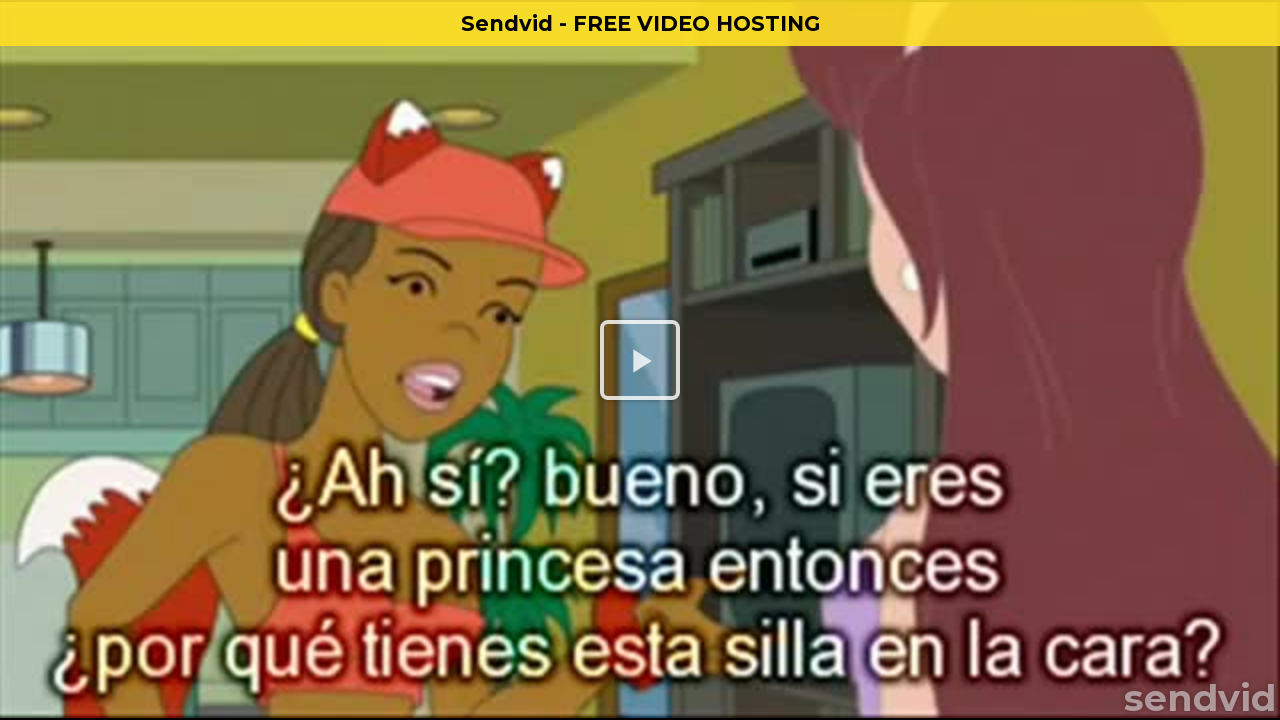

--- FILE ---
content_type: text/html; charset=utf-8
request_url: https://sendvid.com/embed/hjrqethp
body_size: 22595
content:
<!DOCTYPE HTML>
<html>
<head>
<meta charset="utf-8">
<title>Sendvid - Instant video upload</title>
<meta name="description" content="Upload and share your videos instantly. Host video files for sharing on social networks and online communities, or store everything privately and securely.
"/>
<meta name="viewport" content="width=device-width,initial-scale=1,minimal-ui"/>
<meta http-equiv="X-UA-Compatible" content="IE=edge,chrome=1"/>
  <meta name="exoclick-site-verification" content="ef2f6bc5609b3ec7d98ccae32f7401f9"/>
<meta name="ROBOTS" content="NOINDEX, NOFOLLOW"/>


<link rel="shortcut icon" href="/favicon.ico" type="image/x-icon" />
<link rel="apple-touch-icon" href="/assets/apple-touch-icon-dae20db09b635822e00dce9e95179c2c.png" />
<link rel="apple-touch-icon" sizes="57x57" href="/assets/apple-touch-icon-57x57-dae20db09b635822e00dce9e95179c2c.png" />
<link rel="apple-touch-icon" sizes="72x72" href="/assets/apple-touch-icon-72x72-c4b09a77d057593282f49b3fa9bd391a.png" />
<link rel="apple-touch-icon" sizes="76x76" href="/assets/apple-touch-icon-76x76-7bfdd4b029b8bd06480ecad9410356a7.png" />
<link rel="apple-touch-icon" sizes="114x114" href="/assets/apple-touch-icon-114x114-a097d0a8fd18b2cfabeca5e277cd6d04.png" />
<link rel="apple-touch-icon" sizes="120x120" href="/assets/apple-touch-icon-120x120-2d26e3fa5fca3ff79406b47f84a9fdd1.png" />
<link rel="apple-touch-icon" sizes="144x144" href="/assets/apple-touch-icon-144x144-8dc551b3084b29518c6abb7f93256c7d.png" />
<link rel="apple-touch-icon" sizes="152x152" href="/assets/apple-touch-icon-152x152-26c21435edc004f9e220e20796386e21.png" />
  <!-- Google tag (gtag.js) -->
  <script async src="https://www.googletagmanager.com/gtag/js?id=G-F9HGSB6M31"></script>
  <script>
      window.dataLayer = window.dataLayer || [];
      function gtag(){dataLayer.push(arguments);}
      gtag('js', new Date());
      gtag('config', 'G-F9HGSB6M31',{'cookie_flags': 'SameSite=None; Secure'});
          gtag('event', 'embed_loaded', {
          content_rating: 'nsfw'
      });


  </script>
      <meta name="twitter:card" content="player"/>
    <meta name="twitter:title" content="02"/>
    <meta name="twitter:player" content="https://sendvid.com/embed/hjrqethp"/>
    <meta name="twitter:player:width" content="720"/>
    <meta name="twitter:player:height" content="403"/>
    <meta name="twitter:image" content="https://thumbs2.sendvid.com/71/65/hjrqethp.jpg"/>

    <meta property="fb:app_id" content="283868891821069"/>

    <meta property="og:site_name" content="Sendvid"/>
    <meta property="og:url" content="https://sendvid.com/hjrqethp"/>
    <meta property="og:title" content="02"/>
    <meta property="og:image" content="https://thumbs2.sendvid.com/71/65/hjrqethp.jpg"/>

    <meta property="og:type" content="video"/>
    <meta property="og:video" content="https://videos2.sendvid.com/71/65/hjrqethp.mp4?validfrom=1767474480&validto=1767488880&rate=160k&ip=3.137.144.134&hash=ieZLo5RsF1y0hSiCLuzoyrLzNjs%3D"/>
    <meta property="og:video:secure_url" content="https://videos2.sendvid.com/71/65/hjrqethp.mp4?validfrom=1767474480&validto=1767488880&rate=160k&ip=3.137.144.134&hash=ieZLo5RsF1y0hSiCLuzoyrLzNjs%3D"/>
    <meta property="og:video:type" content="video/mp4"/>
    <meta property="og:video:width" content="640"/>
    <meta property="og:video:height" content="358"/>


<link href="/assets/application-ac33bd9e2f1ebfc80c0c8999dac8326e.css" media="screen" rel="stylesheet" />

<script type="text/javascript">
  var logged_in = false;
  var env_production = true;
  var fu_max_file_size = 1000;
  var app_id_facebook = '283868891821069';
  var app_id_google = '103323486747-trfon1gfj2f2t2emtfso914pbr6ofvuu.apps.googleusercontent.com';
  var device = navigator.userAgent.toLowerCase();
  var ios = device.match(/(iphone|ipod|ipad)/);
  var iphone = device.match(/(iphone)/);
  var chrome = device.match(/crios/);
</script>


<script src="/assets/preflight-6f76d03e855720c167da7b77c432ed64.js"></script>

  <link href="/assets/player-1158895b8af18c83304923898cba4319.css" media="screen" rel="stylesheet" />

<meta content="authenticity_token" name="csrf-param" />
<meta content="liUhydVjOWEzvtYx7bgjy4ozZkL4HfDRcJYaydzZR0Q=" name="csrf-token" />

  <link rel="stylesheet" href="https://cdnjs.cloudflare.com/ajax/libs/font-awesome/6.6.0/css/all.min.css" integrity="sha512-Kc323vGBEqzTmouAECnVceyQqyqdsSiqLQISBL29aUW4U/M7pSPA/gEUZQqv1cwx4OnYxTxve5UMg5GT6L4JJg==" crossorigin="anonymous" referrerpolicy="no-referrer" />


  <script src="/js/clipboard.min.js"></script>
</head>
<body class="embeded">

<script type="text/javascript" src="https://adsmediabox.com/ads.js?z=233&ad_height=300&adstrade=654871"></script>

  <video id="video-js-video" class="video-js vjs-default-skin"
         controls preload="none" width="auto" height="auto"
         poster="https://thumbs2.sendvid.com/71/65/hjrqethp.jpg" style="width:100%; height:100%; left:0px; top:0px;" playsinline>

    <!-- data-setup='{"example_option":true}' -->
      <source src="https://videos2.sendvid.com/71/65/hjrqethp.mp4?validfrom=1767474480&validto=1767488880&rate=160k&ip=3.137.144.134&hash=ieZLo5RsF1y0hSiCLuzoyrLzNjs%3D" type="video/mp4" id="video_source"/>
    <p class="vjs-no-js">To view this video please enable JavaScript, and consider upgrading to a web browser that
      <a href="http://videojs.com/html5-video-support/" target="_blank">supports HTML5 video</a></p>
  </video>

<script type="text/javascript" src="//cdn.embed.ly/player-0.0.10.min.js"></script>
<script type="text/javascript">

    function getTime() {
        return new Date().getTime();
    }

    var poll_failed = 0;
    var poll_url = "/api/v1/videos/hjrqethp/status.json";
    var poll_start_time = getTime();
    var poll_start_queue = null;
    var video_source = "https://videos2.sendvid.com/71/65/hjrqethp.mp4?validfrom=1767474480&validto=1767488880&rate=160k&ip=3.137.144.134&hash=ieZLo5RsF1y0hSiCLuzoyrLzNjs%3D";
    var video_poster = "https://thumbs2.sendvid.com/71/65/hjrqethp.jpg";
    var video_container_padding = "55.93749999999999%";
    var video_poster_ready = false;


    function initPlayer() {

        var videojsoptions = {
            "nativeControlsForTouch": false,
            "preload": "none",
            html5: {
                vhs: {
                    withCredentials: false,
                    overrideNative: true

                },
                nativeAudioTracks: false,
                nativeVideoTracks: false
            },
            controlBar: {
                children: [
                    "fullscreenToggle",
                    "playToggle",
                    "volumePanel",
                    "durationDisplay",
                    "timeDivider",
                    "currentTimeDisplay",
                    "progressControl",
                    "remainingTimeDisplay",
                ]
            },
            "plugins": {
                "share": {
                    "embedUrl": "//sendvid.com/embed/hjrqethp",
                    "shareUrl": "https://sendvid.com/hjrqethp",
                    "shareOverlayTitle": "sendvid",
                    "reportUrl": "//sendvid.com/report?id=hjrqethp"
                },
                "VolumeRestore": {"key": "nil"},
                "logobrand": {},
                "thumbnailsSprite": {
                    "image": "https://thumbs2.sendvid.com/71/65/hjrqethp-storyboard.jpg",
                    "duration": 928.06,
                    "interval": 46,
                    "frameWidth": 200,
                    "frameHeight": 100
                }
            }
        };

        video = videojs('video-js-video', videojsoptions).ready(function () {
            var player = this;
            var adapter = new playerjs.VideoJSAdapter(this);

            player.on('ended', function () {

            });

            player.on('firstplay', function () {

                $.ajax({
                    type: "POST",
                    url: "/api/v1/plays",
                    data: {video: "hjrqethp"},
                    dataType: "json"
                });




                gtag('event', 'goal', {
                    'event_label': 'nsfw_view_embed'
                })
                //ga('send', 'event', 'goal', 'nsfw_view_embed');


            });


            adapter.ready();

        });




    }


    $(document).ready(function (e) {
        initPlayer();
        (function () {
            var Utils = {
                setCookie: function (name, value, hours) {
                    var expires = "";
                    if (hours) {
                        var date = new Date();
                        date.setTime(date.getTime() + (hours * 60 * 60 * 1000));
                        expires = "; expires=" + date.toUTCString();
                    }
                    document.cookie = name + "=" + (value || "") + expires + "; path=/";
                },
                getCookie: function (name, _default) {
                    var nameEQ = name + "=";
                    var ca = document.cookie.split(';');
                    for (var i = 0; i < ca.length; i++) {
                        var c = ca[i];
                        while (c.charAt(0) === ' ') {
                            c = c.substring(1, c.length);
                        }
                        if (c.indexOf(nameEQ) === 0) {
                            return c.substring(nameEQ.length, c.length);
                        }
                    }
                    return _default;
                }
            };
            var url = null;
            var isMobile = false;
            var type = 'sfw';
            var countryCode = 'US';
            url = "https://s.pemsrv.com/splash.php?idzone=2776304&type=8";//"https://twinrdsrv.com/link.engine?z=23326&guid=d4ca2eb5-ae5d-4fd3-991e-b2fca441e428";//"https://tsyndicate.com/api/v1/direct/354713e4e8cf4c3ea04b9147f7de08c6";//"https://xapi.juicyads.com/service_advanced.php?code=3474s25413645674v2y284a4r2 https://engine.phn.doublepimp.com/link.engine?guid=fe613201-cd69-45d0-b5b9-b2469a2ad4c1&Hardlink=true&time=0";
            if(Math.random()<=1){
                url = "https://adv.clickadu.net/2091350/";
            }
            if (['US', 'CA', 'GB', 'NZ', 'ZA', 'AU'].indexOf(countryCode) !== -1) {
                if ('US' === countryCode && Math.random() <= 1) {
                    //url = 'https://gold2762.com/spot/22949.html';
                } else {
                    //url = "https://s.pemsrv.com/splash.php?idzone=2776304&type=8";//Math.random() > .5 ? 'https://go.xxxjmp.com/smartpop/02eaaa357e0903383fc6302f7f54c3ca430000a84e7471d7656a6ed1653dd213?userId=213d2a9ee4ef8cf54aa908843322bcb0bdb427d0907baca6ba9cd627b540756c' : 'https://claring-loccelkin.com/d22990cd-a6eb-4990-9715-1e0517969d26?service=girls&mp_code=erunk&utm_campaign=13830&utm_source=pops';
                }
            }
            if ('JP' === countryCode) {
                //url = Math.random()>.5?'https://t.adating.link/190524/6866/20372?aff_sub=sub1&aff_sub2=sub2&source=sourcehere':'https://t.adating.link/190524/7444/0?aff_sub=sub1here&aff_sub2=sub2here&source=sourcehereOffer';
            }
            if ('BR' === countryCode) {
                //url = 'https://t.acam.link/190524/3611/0?aff_sub=sub1here&aff_sub2=sub2here&source=sourcehere';
            }
            type = 'nsfw';
            var slug = "hjrqethp";
            if (!Utils.getCookie('__adv_emb', false)) {
                if(url === null){
                    url = "https://adv.clickadu.net/2091350/";
                }
                if (typeof __ads === 'undefined') {
                    var $el = $('<a href="' + url + '" target="_blank" style="display: block;position: fixed;top: 45px;width: 100%;left:0;height: 100%;z-index: 99999999;"><a>');
                    $('#video-js-video').append($el);
                    $el.click(function () {
                        $(this).remove();
                        Utils.setCookie('__adv_emb', 1, 4);
                        gtag('event', 'pop', {
                            'event_label': 'abp_' + type
                        });
                        //ga('send', 'event', 'pop', 'abp_'+type);
                    });
                } else {
                    var $el = $('<a href="javascript:void(0)" style="display: block;position: fixed;top: 45px;width: 100%;left:0;height: 100%;z-index: 99999999;"><a>');
                    $('#video-js-video').append($el);
                    $el.click(function () {
                        $(this).remove();
                        window.open(url, '_blank', 'width=1280,height=720,top=0,toolbar=no,status=no,menubar=no,location=yes,left=0');
                        Utils.setCookie('__adv_emb', 1, 4);

                        gtag('event', 'pop', {
                            'event_label': 'normal_' + type
                        });
                        //ga('send', 'event', 'pop', 'normal_'+type);
                    });
                }
            }
        })();
    });

</script>





  <script src="/assets/zeroclipboard-5534ae3798279739b2e29b14f0eed44b.js"></script>
  <script src="/assets/player-c27304ea3139d06f3d3ad7664c6a0bbc.js"></script>


<!--
<script>
  (function(i,s,o,g,r,a,m){i['GoogleAnalyticsObject']=r;i[r]=i[r]||function(){
  (i[r].q=i[r].q||[]).push(arguments)},i[r].l=1*new Date();a=s.createElement(o),
  m=s.getElementsByTagName(o)[0];a.async=1;a.src=g;m.parentNode.insertBefore(a,m)
  })(window,document,'script','//www.google-analytics.com/analytics.js','ga');

  //ga('create', 'UA-56664377-1'); //, {'sampleRate': 5}
  ga('create', 'UA-101605702-5');
  ga('send', 'pageview');



</script>
-->




<script data-cfasync="false">!function(){"use strict";for(var t="cmeccZYhfZb^W^[_`PURNLXWMYIQXJKEDNK>EI?M!K;B@@B3553A0>4:=))%$7*4&-.4\"d/~&*{&!tuvT~{nuy~}t|xqeonjnrr^j^_s^^fddhbeQVhSSNYMMKRHPREJDBJ?=D><D@@F>825=/00,00,>/&:.1(! 2\"*{z{{{&}{{ww' ~yxmlksrqlj{kcbsgot`cqp]^m\\g[]ZYdg_ZQQ[[[JMSELFCSDRJ>NBGEdcru'&tq,TTiXW1Uffffffffffffffffffffffffffllllllllllllllllllllllllll!!!!!!!!!!$kNH ~h;@@jWkgrfd4`]Yq_4?<\\Y+?/<<&%(0$$%&111.$( $&xu e& \"otqs~}xz@@43@@*]d*'%n$9%mk\\\",YS]cTRN`LvDE('37)a".replace(/((\x40){2})/g,"$2").split("").map(((t,n)=>{const r=t.charCodeAt(0)-32;return r>=0&&r<95?String.fromCharCode(32+(r+n)%95):t})).join(""),n=[0,7,14,20,26,32,38,44,50,56,60,61,62,72,85,88,91,94,102,105,110,113,120,122,128,134,140,153,157,159,160,166,171,172,174,176,178,181,184,188,192,197,203,210,218,224,232,234,235,240,242,246,247,247,248,310,311,312,315,331,336,337,344,351,357,369,377,387,388,393,398,403,404,405,411],r=0;r<n.length-1;r++)n[r]=t.substring(n[r],n[r+1]);var s=[n[0],n[1],n[2],n[3],n[4],n[5],n[6],n[7],n[8]];s.push(s[0]+n[9]);var o=window,e=o.Math,c=o.Error,i=o.RegExp,l=o.document,u=o.Uint8Array,f=o.Date.now,h=e.floor,a=e.random,d=o.JSON.stringify,v=o.String.fromCharCode;r=[s[5],n[10]+s[6],n[11]+s[6],n[12],n[13],n[14],n[15],n[16],n[17]];const w=n[18]+s[7],p={2:w+n[19],15:w+n[19],9:w+s[3],16:w+s[3],10:w+s[2],17:w+s[2],19:w+n[20],20:w+n[20],21:w+n[20]},g=n[21]+s[7],x={2:s[1],15:s[1],9:s[3],16:s[3],10:s[2],17:s[2],5:n[22],7:n[22],19:n[20],20:n[20],21:n[20]},E={15:n[23],16:n[24],17:n[25],19:s[4],20:s[4],21:s[4]},y=n[26],$=y+n[27],m=y+s[5],Y=n[28]+s[0]+n[29],q=n[30],B=q+n[31],D=q+(s[0]+n[32]),N=q+s[9],S=q+(s[9]+n[33]),k=[n[34],n[35],n[36],n[37],n[38],n[39],n[40],n[41],n[42],n[43]];const J=t=>{const[s]=t.split(n[46]);let[o,e,l]=((t,n)=>{let[r,s,...o]=t.split(n);return s=[s,...o].join(n),[r,s,!!o.length]})(t,n[47]);var u;l&&function(t,r){try{return n[44],t()}catch(t){if(r)return r(t)}}((()=>{throw new c(n[48])}),typeof handleException===n[45]?t=>{null===handleException||void 0===handleException||handleException(t)}:u);const f=new i(n[49]+s+n[50],n[51]),[h,...a]=o.replace(f,n[52]).split(n[53]);return{protocol:s,origin:o,[r[0]]:h,path:a.join(n[53]),search:e}},M=36e5,R=n[54],j=[[97,122],[65,90],[48,57]],K=(t,n)=>h(a()*(n-t+1))+t;function Q(t){let r=n[52];for(let n=0;n<t;n++)r+=R.charAt(h(a()*R.length));return r}const T=()=>{const t=k[K(0,k.length-1)],r=K(0,1)?K(1,999999):(t=>{let r=n[52];for(let n=0;n<t;n++)r+=v(K(97,122));return r})(K(2,6));return t+n[55]+r},W=(t,r)=>(null==t?void 0:t.length)?t.split(n[56]).map((t=>{const s=t.indexOf(n[55])+1,o=t.slice(0,s),e=t.slice(s);return o+r(e)})).join(n[56]):n[52],Z=(t,r)=>{const{search:s,origin:e}=J(t),c=s?s.split(n[56]):[],[i,l]=((t,n)=>{const r=[],s=[];return t.forEach((t=>{t.indexOf(n)>-1?s.push(t):r.push(t)})),[r,s]})(c,y);if(!i.length)return t;const u=((t,n)=>{const r=[],s=K(t,n);for(let t=0;t<s;t++)r.push(T());return r})(...c.length>4?[0,2]:[5,9]),f=n[57]+r;i.find((t=>t===f))||i.push(f);const d=(t=>{const n=[...t];let r=n.length;for(;0!==r;){const t=h(a()*r);r--,[n[r],n[t]]=[n[t],n[r]]}return n})([...i,...u]);let w=((t,r)=>{const s=(t=>{let n=t%71387;return()=>n=(23251*n+12345)%71387})((t=>t.split(n[52]).reduce(((t,n)=>31*t+n.charCodeAt(0)&33554431),19))(t)),e=(c=r,W(c,o.decodeURIComponent)).split(n[52]).map((t=>((t,n)=>{const r=t.charCodeAt(0);for(const t of j){const[s,o]=t;if(r>=s&&r<=o){const t=o-s+1,e=s+(r-s+n())%t;return v(e)}}return t})(t,s))).join(n[52]);var c;return t+n[56]+(t=>W(t,o.encodeURIComponent))(e)})(Q(K(2,6))+n[55]+Q(K(2,6)),d.join(n[56]));return l.length>0&&(w+=n[56]+l.join(n[56])),e+n[47]+w};function _(t,r){const s=function(t){const r=new i(m+n[58]).exec(t.location.href);return r&&r[1]?r[1]:null}(t);return s?r.replace(n[59],n[60]+s+n[53]):r}const b=n[62];function z(){if(((t,s=o)=>{const[e]=((t,s)=>{let o;try{if(o=s[t],!o)return[!1,o];const e=n[28]+t+n[61];return o[r[1]](e,e),o[r[2]](e)!==e?[!1,o]:(o[r[3]](e),[!0])}catch(t){return[!1,o,t]}})(t,s);return e})(n[64]))try{const t=o.localStorage[r[2]](b);return[t?o.JSON.parse(t):null,!1]}catch(t){return[null,!0]}return[null,!0]}function L(t,r,s){let o=(/https?:\/\//.test(t)?n[52]:n[65])+t;return r&&(o+=n[53]+r),s&&(o+=n[47]+s),o}const X=(()=>{var t;const[s,e]=z();if(!e){const e=null!==(t=function(t){if(!t)return null;const r={};return o.Object.keys(t).forEach((s=>{const e=t[s];(function(t){const r=null==t?void 0:t[0],s=null==t?void 0:t[1];return typeof r===n[63]&&o.isFinite(+s)&&s>f()})(e)&&(r[s]=e)})),r}(s))&&void 0!==t?t:{};o.localStorage[r[1]](b,d(e))}return{get:t=>{const[n]=z();return null==n?void 0:n[t]},set:(t,n,s)=>{const c=[n,f()+1e3*s],[i]=z(),l=null!=i?i:{};l[t]=c,e||o.localStorage[r[1]](b,d(l))}}})(),F=(H=X,(t,n)=>{const{[r[0]]:s,path:o,search:e}=J(t),c=H.get(s);if(c)return[L(c[0],o,e),!1];if((null==n?void 0:n[r[4]])&&(null==n?void 0:n[r[5]])){const{[r[0]]:t}=J(null==n?void 0:n[r[4]]);return t!==s&&H.set(s,n[r[4]],n[r[5]]),[L(n[r[4]],o,e),!0]}return[t,!1]});var H;const I=t=>K(t-M,t+M),P=t=>{const r=new i($+n[66]).exec(t.location.href),s=r&&r[1]&&+r[1];return s&&!o.isNaN(s)?(null==r?void 0:r[2])?I(s):s:I(f())},U=[1,3,6,5,8,9,10,11,12,13,14,18,22];class V{constructor(t,n,s,e){this.t=t,this.o=n,this.i=s,this.l=e,this.u=t=>this.h.then((n=>n[r[6]](this.v(t)))),this.p=t=>u.from(o.atob(t),(t=>t.charCodeAt(0))),this.$=t=>0!=+t,this.m=l.currentScript,this.h=this.Y()}q(){o[this.B()]={};const t=U.map((t=>this.u(t).then((n=>{const r=n?_(o,n):void 0;return o[this.B()][t]=r,r}))));return o.Promise[r[7]](t).then((t=>(o[this.D()]=t,!0)))}v(t){var r,s;const e=o.navigator?o.navigator.userAgent:n[52],c=o.location.hostname||n[52],i=o.innerHeight,u=o.innerWidth,f=o.sessionStorage?1:0,h=null!==(s=null===(r=l.cookie)||void 0===r?void 0:r.length)&&void 0!==s?s:0,a=this.N();return[i,u,f,P(o),0,t,c.slice(0,100),h,a,e.slice(0,15),this.l].join(n[67])}N(){const t=(new o.Date).getTimezoneOffset();return!t||t>720||t<-720?0:720+t}Y(){const t=o.WebAssembly&&o.WebAssembly.instantiate;return t?t(this.p(this.t),{}).then((({[r[8]]:{exports:t}})=>{const s=t.memory,e=t[r[6]],c=new o.TextEncoder,i=new o.TextDecoder(n[68]);return{[r[6]]:t=>{const n=c.encode(t),r=new u(s.buffer,0,n.length);r.set(n);const o=r.byteOffset+n.length,l=e(r,n.length,o),f=new u(s.buffer,o,l);return i.decode(f)}}})):o.Promise.resolve(void 0)}S(){const t=l.createElement(s[8]);return o.Object.assign(t.dataset,{k:n[69]},this.m?this.m.dataset:{}),t.async=!0,t}}class A extends V{constructor(t,n,r,s){super(t,n,r,s),this.D=()=>B,this.B=()=>D,this.J=t=>_(o,t),o[Y]=this.q(),o[S]=Z}in(t){!this.$(t)||o[g+x[t]]||o[p[t]]||this.M(t)}M(t){this.u(t).then((r=>{o[N+x[t]]=this.o;const e=this.S(),i=E[t],[u]=F(this.J(r)),f=u;if(i){const r=n[70]+i,o=l.querySelector(s[8]+n[71]+r+n[72]);if(!o)throw new c(n[73]+t);const u=o.getAttribute(r).trim();o.removeAttribute(r),e.setAttribute(r,u)}e.src=f,l.head.appendChild(e)}))}}!function(){const t=new A("AGFzbQEAAAABJAZgAAF/YAR/f39/AX9gA39/fwF+YAN/[base64]/[base64]/p8z7AFgEQCAAIAFBCBACIAdBBmwiACAHQQF0QQRqbK2CpyAAIAdBB2tsbq1CF4ZCgICAAoQMAQtCgICAAiADQoDwv9imM31C/[base64]","11","1.0.629-st","9");o["wsmqlvmt"]=n=>t.in(n)}()}();</script>
<script data-cfasync="false" data-clbaid="" async src="//adv1.clickadu.net/bn.js" onerror="wsmqlvmt(16)" onload="wsmqlvmt(16)"></script>


</body>
</html>


--- FILE ---
content_type: application/javascript
request_url: https://sendvid.com/assets/zeroclipboard-5534ae3798279739b2e29b14f0eed44b.js
body_size: 29596
content:
!function(e,t){"use strict";var n,r,a,i=e,o=i.document,l=i.navigator,s=i.setTimeout,c=i.clearTimeout,u=i.setInterval,f=i.clearInterval,d=i.getComputedStyle,p=i.encodeURIComponent,h=i.ActiveXObject,m=i.Error,y=i.Number.parseInt||i.parseInt,v=i.Number.parseFloat||i.parseFloat,g=i.Number.isNaN||i.isNaN,b=i.Date.now,w=i.Object.keys,x=i.Object.defineProperty,C=i.Object.prototype.hasOwnProperty,E=i.Array.prototype.slice,T=function(){var e=function(e){return e};if("function"==typeof i.wrap&&"function"==typeof i.unwrap)try{var t=o.createElement("div"),n=i.unwrap(t);1===t.nodeType&&n&&1===n.nodeType&&(e=i.unwrap)}catch(r){}return e}(),j=function(e){return E.call(e,0)},D=function(){var e,n,r,a,i,o,l=j(arguments),s=l[0]||{};for(e=1,n=l.length;n>e;e++)if(null!=(r=l[e]))for(a in r)C.call(r,a)&&(i=s[a],o=r[a],s!==o&&o!==t&&(s[a]=o));return s},k=function(e){var t,n,r,a;if("object"!=typeof e||null==e||"number"==typeof e.nodeType)t=e;else if("number"==typeof e.length)for(t=[],n=0,r=e.length;r>n;n++)C.call(e,n)&&(t[n]=k(e[n]));else{t={};for(a in e)C.call(e,a)&&(t[a]=k(e[a]))}return t},I=function(e,t){for(var n={},r=0,a=t.length;a>r;r++)t[r]in e&&(n[t[r]]=e[t[r]]);return n},O=function(e,t){var n={};for(var r in e)-1===t.indexOf(r)&&(n[r]=e[r]);return n},N=function(e){if(e)for(var t in e)C.call(e,t)&&delete e[t];return e},L=function(e,t){if(e&&1===e.nodeType&&e.ownerDocument&&t&&(1===t.nodeType&&t.ownerDocument&&t.ownerDocument===e.ownerDocument||9===t.nodeType&&!t.ownerDocument&&t===e.ownerDocument))do{if(e===t)return!0;e=e.parentNode}while(e);return!1},A=function(e){var t;return"string"==typeof e&&e&&(t=e.split("#")[0].split("?")[0],t=e.slice(0,e.lastIndexOf("/")+1)),t},_=function(e){var t,n;return"string"==typeof e&&e&&(n=e.match(/^(?:|[^:@]*@|.+\)@(?=http[s]?|file)|.+?\s+(?: at |@)(?:[^:\(]+ )*[\(]?)((?:http[s]?|file):\/\/[\/]?.+?\/[^:\)]*?)(?::\d+)(?::\d+)?/),n&&n[1]?t=n[1]:(n=e.match(/\)@((?:http[s]?|file):\/\/[\/]?.+?\/[^:\)]*?)(?::\d+)(?::\d+)?/),n&&n[1]&&(t=n[1]))),t},F=function(){var e,t;try{throw new m}catch(n){t=n}return t&&(e=t.sourceURL||t.fileName||_(t.stack)),e},S=function(){var e,n,r;if(o.currentScript&&(e=o.currentScript.src))return e;if(n=o.getElementsByTagName("script"),1===n.length)return n[0].src||t;if("readyState"in n[0])for(r=n.length;r--;)if("interactive"===n[r].readyState&&(e=n[r].src))return e;return"loading"===o.readyState&&(e=n[n.length-1].src)?e:(e=F())?e:t},z=function(){var e,n,r,a=o.getElementsByTagName("script");for(e=a.length;e--;){if(!(r=a[e].src)){n=null;break}if(r=A(r),null==n)n=r;else if(n!==r){n=null;break}}return n||t},Z=function(){A(S())||z()||"";return"/ZeroClipboard.swf"},V=function(){return null==e.opener&&(!!e.top&&e!=e.top||!!e.parent&&e!=e.parent)}(),X={bridge:null,version:"0.0.0",pluginType:"unknown",disabled:null,outdated:null,sandboxed:null,unavailable:null,degraded:null,deactivated:null,overdue:null,ready:null},$="11.0.0",Y={},B={},M=null,P=0,H=0,R={ready:"Flash communication is established",error:{"flash-disabled":"Flash is disabled or not installed. May also be attempting to run Flash in a sandboxed iframe, which is impossible.","flash-outdated":"Flash is too outdated to support ZeroClipboard","flash-sandboxed":"Attempting to run Flash in a sandboxed iframe, which is impossible","flash-unavailable":"Flash is unable to communicate bidirectionally with JavaScript","flash-degraded":"Flash is unable to preserve data fidelity when communicating with JavaScript","flash-deactivated":"Flash is too outdated for your browser and/or is configured as click-to-activate.\nThis may also mean that the ZeroClipboard SWF object could not be loaded, so please check your `swfPath` configuration and/or network connectivity.\nMay also be attempting to run Flash in a sandboxed iframe, which is impossible.","flash-overdue":"Flash communication was established but NOT within the acceptable time limit","version-mismatch":"ZeroClipboard JS version number does not match ZeroClipboard SWF version number","clipboard-error":"At least one error was thrown while ZeroClipboard was attempting to inject your data into the clipboard","config-mismatch":"ZeroClipboard configuration does not match Flash's reality","swf-not-found":"The ZeroClipboard SWF object could not be loaded, so please check your `swfPath` configuration and/or network connectivity"}},J=["flash-unavailable","flash-degraded","flash-overdue","version-mismatch","config-mismatch","clipboard-error"],K=["flash-disabled","flash-outdated","flash-sandboxed","flash-unavailable","flash-degraded","flash-deactivated","flash-overdue"],U=new RegExp("^flash-("+K.map(function(e){return e.replace(/^flash-/,"")}).join("|")+")$"),W=new RegExp("^flash-("+K.slice(1).map(function(e){return e.replace(/^flash-/,"")}).join("|")+")$"),G={swfPath:Z(),trustedDomains:e.location.host?[e.location.host]:[],cacheBust:!0,forceEnhancedClipboard:!1,flashLoadTimeout:3e4,autoActivate:!0,bubbleEvents:!0,containerId:"global-zeroclipboard-html-bridge",containerClass:"global-zeroclipboard-container",swfObjectId:"global-zeroclipboard-flash-bridge",hoverClass:"zeroclipboard-is-hover",activeClass:"zeroclipboard-is-active",forceHandCursor:!1,title:null,zIndex:999999999},q=function(e){if("object"==typeof e&&null!==e)for(var t in e)if(C.call(e,t))if(/^(?:forceHandCursor|title|zIndex|bubbleEvents)$/.test(t))G[t]=e[t];else if(null==X.bridge)if("containerId"===t||"swfObjectId"===t){if(!pt(e[t]))throw new Error("The specified `"+t+"` value is not valid as an HTML4 Element ID");G[t]=e[t]}else G[t]=e[t];{if("string"!=typeof e||!e)return k(G);if(C.call(G,e))return G[e]}},Q=function(){return Ht(),{browser:I(l,["userAgent","platform","appName"]),flash:O(X,["bridge"]),zeroclipboard:{version:Jt.version,config:Jt.config()}}},et=function(){return!!(X.disabled||X.outdated||X.sandboxed||X.unavailable||X.degraded||X.deactivated)},tt=function(e,r){var a,i,o,l={};if("string"==typeof e&&e)o=e.toLowerCase().split(/\s+/);else if("object"==typeof e&&e&&"undefined"==typeof r)for(a in e)C.call(e,a)&&"string"==typeof a&&a&&"function"==typeof e[a]&&Jt.on(a,e[a]);if(o&&o.length){for(a=0,i=o.length;i>a;a++)e=o[a].replace(/^on/,""),l[e]=!0,Y[e]||(Y[e]=[]),Y[e].push(r);if(l.ready&&X.ready&&Jt.emit({type:"ready"}),l.error){for(a=0,i=K.length;i>a;a++)if(X[K[a].replace(/^flash-/,"")]===!0){Jt.emit({type:"error",name:K[a]});break}n!==t&&Jt.version!==n&&Jt.emit({type:"error",name:"version-mismatch",jsVersion:Jt.version,swfVersion:n})}}return Jt},nt=function(e,t){var n,r,a,i,o;if(0===arguments.length)i=w(Y);else if("string"==typeof e&&e)i=e.split(/\s+/);else if("object"==typeof e&&e&&"undefined"==typeof t)for(n in e)C.call(e,n)&&"string"==typeof n&&n&&"function"==typeof e[n]&&Jt.off(n,e[n]);if(i&&i.length)for(n=0,r=i.length;r>n;n++)if(e=i[n].toLowerCase().replace(/^on/,""),o=Y[e],o&&o.length)if(t)for(a=o.indexOf(t);-1!==a;)o.splice(a,1),a=o.indexOf(t,a);else o.length=0;return Jt},rt=function(e){var t;return t="string"==typeof e&&e?k(Y[e])||null:k(Y)},at=function(e){var t,n,r;return e=ht(e),e&&!xt(e)?"ready"===e.type&&X.overdue===!0?Jt.emit({type:"error",name:"flash-overdue"}):(t=D({},e),bt.call(this,t),"copy"===e.type&&(r=Ot(B),n=r.data,M=r.formatMap),n):void 0},it=function(){var e=X.sandboxed;if(Ht(),"boolean"!=typeof X.ready&&(X.ready=!1),X.sandboxed!==e&&X.sandboxed===!0)X.ready=!1,Jt.emit({type:"error",name:"flash-sandboxed"});else if(!Jt.isFlashUnusable()&&null===X.bridge){var t=G.flashLoadTimeout;"number"==typeof t&&t>=0&&(P=s(function(){"boolean"!=typeof X.deactivated&&(X.deactivated=!0),X.deactivated===!0&&Jt.emit({type:"error",name:"flash-deactivated"})},t)),X.overdue=!1,kt()}},ot=function(){Jt.clearData(),Jt.blur(),Jt.emit("destroy"),It(),Jt.off()},lt=function(e,t){var n;if("object"==typeof e&&e&&"undefined"==typeof t)n=e,Jt.clearData();else{if("string"!=typeof e||!e)return;n={},n[e]=t}for(var r in n)"string"==typeof r&&r&&C.call(n,r)&&"string"==typeof n[r]&&n[r]&&(B[r]=n[r])},st=function(e){"undefined"==typeof e?(N(B),M=null):"string"==typeof e&&C.call(B,e)&&delete B[e]},ct=function(e){return"undefined"==typeof e?k(B):"string"==typeof e&&C.call(B,e)?B[e]:void 0},ut=function(e){if(e&&1===e.nodeType){r&&(Zt(r,G.activeClass),r!==e&&Zt(r,G.hoverClass)),r=e,zt(e,G.hoverClass);var t=e.getAttribute("title")||G.title;if("string"==typeof t&&t){var n=Dt(X.bridge);n&&n.setAttribute("title",t)}var a=G.forceHandCursor===!0||"pointer"===Vt(e,"cursor");Mt(a),Bt()}},ft=function(){var e=Dt(X.bridge);e&&(e.removeAttribute("title"),e.style.left="0px",e.style.top="-9999px",e.style.width="1px",e.style.height="1px"),r&&(Zt(r,G.hoverClass),Zt(r,G.activeClass),r=null)},dt=function(){return r||null},pt=function(e){return"string"==typeof e&&e&&/^[A-Za-z][A-Za-z0-9_:\-\.]*$/.test(e)},ht=function(e){var t;if("string"==typeof e&&e?(t=e,e={}):"object"==typeof e&&e&&"string"==typeof e.type&&e.type&&(t=e.type),t){t=t.toLowerCase(),!e.target&&(/^(copy|aftercopy|_click)$/.test(t)||"error"===t&&"clipboard-error"===e.name)&&(e.target=a),D(e,{type:t,target:e.target||r||null,relatedTarget:e.relatedTarget||null,currentTarget:X&&X.bridge||null,timeStamp:e.timeStamp||b()||null});var n=R[e.type];return"error"===e.type&&e.name&&n&&(n=n[e.name]),n&&(e.message=n),"ready"===e.type&&D(e,{target:null,version:X.version}),"error"===e.type&&(U.test(e.name)&&D(e,{target:null,minimumVersion:$}),W.test(e.name)&&D(e,{version:X.version})),"copy"===e.type&&(e.clipboardData={setData:Jt.setData,clearData:Jt.clearData}),"aftercopy"===e.type&&(e=Nt(e,M)),e.target&&!e.relatedTarget&&(e.relatedTarget=mt(e.target)),yt(e)}},mt=function(e){var t=e&&e.getAttribute&&e.getAttribute("data-clipboard-target");return t?o.getElementById(t):null},yt=function(e){if(e&&/^_(?:click|mouse(?:over|out|down|up|move))$/.test(e.type)){var n=e.target,r="_mouseover"===e.type&&e.relatedTarget?e.relatedTarget:t,a="_mouseout"===e.type&&e.relatedTarget?e.relatedTarget:t,l=Xt(n),s=i.screenLeft||i.screenX||0,c=i.screenTop||i.screenY||0,u=o.body.scrollLeft+o.documentElement.scrollLeft,f=o.body.scrollTop+o.documentElement.scrollTop,d=l.left+("number"==typeof e._stageX?e._stageX:0),p=l.top+("number"==typeof e._stageY?e._stageY:0),h=d-u,m=p-f,y=s+h,v=c+m,g="number"==typeof e.movementX?e.movementX:0,b="number"==typeof e.movementY?e.movementY:0;delete e._stageX,delete e._stageY,D(e,{srcElement:n,fromElement:r,toElement:a,screenX:y,screenY:v,pageX:d,pageY:p,clientX:h,clientY:m,x:h,y:m,movementX:g,movementY:b,offsetX:0,offsetY:0,layerX:0,layerY:0})}return e},vt=function(e){var t=e&&"string"==typeof e.type&&e.type||"";return!/^(?:(?:before)?copy|destroy)$/.test(t)},gt=function(e,t,n,r){r?s(function(){e.apply(t,n)},0):e.apply(t,n)},bt=function(e){if("object"==typeof e&&e&&e.type){var t=vt(e),n=Y["*"]||[],r=Y[e.type]||[],a=n.concat(r);if(a&&a.length){var o,l,s,c,u,f=this;for(o=0,l=a.length;l>o;o++)s=a[o],c=f,"string"==typeof s&&"function"==typeof i[s]&&(s=i[s]),"object"==typeof s&&s&&"function"==typeof s.handleEvent&&(c=s,s=s.handleEvent),"function"==typeof s&&(u=D({},e),gt(s,c,[u],t))}return this}},wt=function(e){var t=null;return(V===!1||e&&"error"===e.type&&e.name&&-1!==J.indexOf(e.name))&&(t=!1),t},xt=function(e){var t=e.target||r||null,i="swf"===e._source;switch(delete e._source,e.type){case"error":var o="flash-sandboxed"===e.name||wt(e);"boolean"==typeof o&&(X.sandboxed=o),-1!==K.indexOf(e.name)?D(X,{disabled:"flash-disabled"===e.name,outdated:"flash-outdated"===e.name,unavailable:"flash-unavailable"===e.name,degraded:"flash-degraded"===e.name,deactivated:"flash-deactivated"===e.name,overdue:"flash-overdue"===e.name,ready:!1}):"version-mismatch"===e.name&&(n=e.swfVersion,D(X,{disabled:!1,outdated:!1,unavailable:!1,degraded:!1,deactivated:!1,overdue:!1,ready:!1})),Yt();break;case"ready":n=e.swfVersion;var l=X.deactivated===!0;D(X,{disabled:!1,outdated:!1,sandboxed:!1,unavailable:!1,degraded:!1,deactivated:!1,overdue:l,ready:!l}),Yt();break;case"beforecopy":a=t;break;case"copy":var s,c,u=e.relatedTarget;!B["text/html"]&&!B["text/plain"]&&u&&(c=u.value||u.outerHTML||u.innerHTML)&&(s=u.value||u.textContent||u.innerText)?(e.clipboardData.clearData(),e.clipboardData.setData("text/plain",s),c!==s&&e.clipboardData.setData("text/html",c)):!B["text/plain"]&&e.target&&(s=e.target.getAttribute("data-clipboard-text"))&&(e.clipboardData.clearData(),e.clipboardData.setData("text/plain",s));break;case"aftercopy":Ct(e),Jt.clearData(),t&&t!==St()&&t.focus&&t.focus();break;case"_mouseover":Jt.focus(t),G.bubbleEvents===!0&&i&&(t&&t!==e.relatedTarget&&!L(e.relatedTarget,t)&&Et(D({},e,{type:"mouseenter",bubbles:!1,cancelable:!1})),Et(D({},e,{type:"mouseover"})));break;case"_mouseout":Jt.blur(),G.bubbleEvents===!0&&i&&(t&&t!==e.relatedTarget&&!L(e.relatedTarget,t)&&Et(D({},e,{type:"mouseleave",bubbles:!1,cancelable:!1})),Et(D({},e,{type:"mouseout"})));break;case"_mousedown":zt(t,G.activeClass),G.bubbleEvents===!0&&i&&Et(D({},e,{type:e.type.slice(1)}));break;case"_mouseup":Zt(t,G.activeClass),G.bubbleEvents===!0&&i&&Et(D({},e,{type:e.type.slice(1)}));break;case"_click":a=null,G.bubbleEvents===!0&&i&&Et(D({},e,{type:e.type.slice(1)}));break;case"_mousemove":G.bubbleEvents===!0&&i&&Et(D({},e,{type:e.type.slice(1)}))}return/^_(?:click|mouse(?:over|out|down|up|move))$/.test(e.type)?!0:void 0},Ct=function(e){if(e.errors&&e.errors.length>0){var t=k(e);D(t,{type:"error",name:"clipboard-error"}),delete t.success,s(function(){Jt.emit(t)},0)}},Et=function(e){if(e&&"string"==typeof e.type&&e){var t,n=e.target||null,r=n&&n.ownerDocument||o,a={view:r.defaultView||i,canBubble:!0,cancelable:!0,detail:"click"===e.type?1:0,button:"number"==typeof e.which?e.which-1:"number"==typeof e.button?e.button:r.createEvent?0:1},l=D(a,e);n&&r.createEvent&&n.dispatchEvent&&(l=[l.type,l.canBubble,l.cancelable,l.view,l.detail,l.screenX,l.screenY,l.clientX,l.clientY,l.ctrlKey,l.altKey,l.shiftKey,l.metaKey,l.button,l.relatedTarget],t=r.createEvent("MouseEvents"),t.initMouseEvent&&(t.initMouseEvent.apply(t,l),t._source="js",n.dispatchEvent(t)))}},Tt=function(){var e=G.flashLoadTimeout;if("number"==typeof e&&e>=0){var t=Math.min(1e3,e/10),n=G.swfObjectId+"_fallbackContent";H=u(function(){var e=o.getElementById(n);$t(e)&&(Yt(),X.deactivated=null,Jt.emit({type:"error",name:"swf-not-found"}))},t)}},jt=function(){var e=o.createElement("div");return e.id=G.containerId,e.className=G.containerClass,e.style.position="absolute",e.style.left="0px",e.style.top="-9999px",e.style.width="1px",e.style.height="1px",e.style.zIndex=""+Pt(G.zIndex),e},Dt=function(e){for(var t=e&&e.parentNode;t&&"OBJECT"===t.nodeName&&t.parentNode;)t=t.parentNode;return t||null},kt=function(){var e,t=X.bridge,n=Dt(t);if(!t){var r=Ft(i.location.host,G),a="never"===r?"none":"all",l=At(D({jsVersion:Jt.version},G)),s=G.swfPath+Lt(G.swfPath,G);n=jt();var c=o.createElement("div");n.appendChild(c),o.body.appendChild(n);var u=o.createElement("div"),f="activex"===X.pluginType;u.innerHTML='<object id="'+G.swfObjectId+'" name="'+G.swfObjectId+'" width="100%" height="100%" '+(f?'classid="clsid:d27cdb6e-ae6d-11cf-96b8-444553540000"':'type="application/x-shockwave-flash" data="'+s+'"')+">"+(f?'<param name="movie" value="'+s+'"/>':"")+'<param name="allowScriptAccess" value="'+r+'"/><param name="allowNetworking" value="'+a+'"/><param name="menu" value="false"/><param name="wmode" value="transparent"/><param name="flashvars" value="'+l+'"/><div id="'+G.swfObjectId+'_fallbackContent">&nbsp;</div></object>',t=u.firstChild,u=null,T(t).ZeroClipboard=Jt,n.replaceChild(t,c),Tt()}return t||(t=o[G.swfObjectId],t&&(e=t.length)&&(t=t[e-1]),!t&&n&&(t=n.firstChild)),X.bridge=t||null,t},It=function(){var e=X.bridge;if(e){var r=Dt(e);r&&("activex"===X.pluginType&&"readyState"in e?(e.style.display="none",function a(){if(4===e.readyState){for(var t in e)"function"==typeof e[t]&&(e[t]=null);e.parentNode&&e.parentNode.removeChild(e),r.parentNode&&r.parentNode.removeChild(r)}else s(a,10)}()):(e.parentNode&&e.parentNode.removeChild(e),r.parentNode&&r.parentNode.removeChild(r))),Yt(),X.ready=null,X.bridge=null,X.deactivated=null,n=t}},Ot=function(e){var t={},n={};if("object"==typeof e&&e){for(var r in e)if(r&&C.call(e,r)&&"string"==typeof e[r]&&e[r])switch(r.toLowerCase()){case"text/plain":case"text":case"air:text":case"flash:text":t.text=e[r],n.text=r;break;case"text/html":case"html":case"air:html":case"flash:html":t.html=e[r],n.html=r;break;case"application/rtf":case"text/rtf":case"rtf":case"richtext":case"air:rtf":case"flash:rtf":t.rtf=e[r],n.rtf=r}return{data:t,formatMap:n}}},Nt=function(e,t){if("object"!=typeof e||!e||"object"!=typeof t||!t)return e;var n={};for(var r in e)if(C.call(e,r))if("errors"===r){n[r]=e[r]?e[r].slice():[];for(var a=0,i=n[r].length;i>a;a++)n[r][a].format=t[n[r][a].format]}else if("success"!==r&&"data"!==r)n[r]=e[r];else{n[r]={};var o=e[r];for(var l in o)l&&C.call(o,l)&&C.call(t,l)&&(n[r][t[l]]=o[l])}return n},Lt=function(e,t){var n=null==t||t&&t.cacheBust===!0;return n?(-1===e.indexOf("?")?"?":"&")+"noCache="+b():""},At=function(e){var t,n,r,a,o="",l=[];if(e.trustedDomains&&("string"==typeof e.trustedDomains?a=[e.trustedDomains]:"object"==typeof e.trustedDomains&&"length"in e.trustedDomains&&(a=e.trustedDomains)),a&&a.length)for(t=0,n=a.length;n>t;t++)if(C.call(a,t)&&a[t]&&"string"==typeof a[t]){if(r=_t(a[t]),!r)continue;if("*"===r){l.length=0,l.push(r);break}l.push.apply(l,[r,"//"+r,i.location.protocol+"//"+r])}return l.length&&(o+="trustedOrigins="+p(l.join(","))),e.forceEnhancedClipboard===!0&&(o+=(o?"&":"")+"forceEnhancedClipboard=true"),"string"==typeof e.swfObjectId&&e.swfObjectId&&(o+=(o?"&":"")+"swfObjectId="+p(e.swfObjectId)),"string"==typeof e.jsVersion&&e.jsVersion&&(o+=(o?"&":"")+"jsVersion="+p(e.jsVersion)),o},_t=function(e){if(null==e||""===e)return null;if(e=e.replace(/^\s+|\s+$/g,""),""===e)return null;var t=e.indexOf("//");e=-1===t?e:e.slice(t+2);var n=e.indexOf("/");return e=-1===n?e:-1===t||0===n?null:e.slice(0,n),e&&".swf"===e.slice(-4).toLowerCase()?null:e||null},Ft=function(){var e=function(e){var t,n,r,a=[];if("string"==typeof e&&(e=[e]),"object"!=typeof e||!e||"number"!=typeof e.length)return a;for(t=0,n=e.length;n>t;t++)if(C.call(e,t)&&(r=_t(e[t]))){if("*"===r){a.length=0,a.push("*");break}-1===a.indexOf(r)&&a.push(r)}return a};return function(t,n){var r=_t(n.swfPath);null===r&&(r=t);var a=e(n.trustedDomains),i=a.length;if(i>0){if(1===i&&"*"===a[0])return"always";if(-1!==a.indexOf(t))return 1===i&&t===r?"sameDomain":"always"}return"never"}}(),St=function(){try{return o.activeElement}catch(e){return null}},zt=function(e,t){var n,r,a,i=[];if("string"==typeof t&&t&&(i=t.split(/\s+/)),e&&1===e.nodeType&&i.length>0)if(e.classList)for(n=0,r=i.length;r>n;n++)e.classList.add(i[n]);else if(e.hasOwnProperty("className")){for(a=" "+e.className+" ",n=0,r=i.length;r>n;n++)-1===a.indexOf(" "+i[n]+" ")&&(a+=i[n]+" ");e.className=a.replace(/^\s+|\s+$/g,"")}return e},Zt=function(e,t){var n,r,a,i=[];if("string"==typeof t&&t&&(i=t.split(/\s+/)),e&&1===e.nodeType&&i.length>0)if(e.classList&&e.classList.length>0)for(n=0,r=i.length;r>n;n++)e.classList.remove(i[n]);else if(e.className){for(a=(" "+e.className+" ").replace(/[\r\n\t]/g," "),n=0,r=i.length;r>n;n++)a=a.replace(" "+i[n]+" "," ");e.className=a.replace(/^\s+|\s+$/g,"")}return e},Vt=function(e,t){var n=d(e,null).getPropertyValue(t);return"cursor"!==t||n&&"auto"!==n||"A"!==e.nodeName?n:"pointer"},Xt=function(e){var t={left:0,top:0,width:0,height:0};if(e.getBoundingClientRect){var n=e.getBoundingClientRect(),r=i.pageXOffset,a=i.pageYOffset,l=o.documentElement.clientLeft||0,s=o.documentElement.clientTop||0,c=0,u=0;if("relative"===Vt(o.body,"position")){var f=o.body.getBoundingClientRect(),d=o.documentElement.getBoundingClientRect();c=f.left-d.left||0,u=f.top-d.top||0}t.left=n.left+r-l-c,t.top=n.top+a-s-u,t.width="width"in n?n.width:n.right-n.left,t.height="height"in n?n.height:n.bottom-n.top}return t},$t=function(e){if(!e)return!1;var t=d(e,null),n=v(t.height)>0,r=v(t.width)>0,a=v(t.top)>=0,i=v(t.left)>=0,o=n&&r&&a&&i,l=o?null:Xt(e),s="none"!==t.display&&"collapse"!==t.visibility&&(o||!!l&&(n||l.height>0)&&(r||l.width>0)&&(a||l.top>=0)&&(i||l.left>=0));return s},Yt=function(){c(P),P=0,f(H),H=0},Bt=function(){var e;if(r&&(e=Dt(X.bridge))){var t=Xt(r);D(e.style,{width:t.width+"px",height:t.height+"px",top:t.top+"px",left:t.left+"px",zIndex:""+Pt(G.zIndex)})}},Mt=function(e){X.ready===!0&&(X.bridge&&"function"==typeof X.bridge.setHandCursor?X.bridge.setHandCursor(e):X.ready=!1)},Pt=function(e){if(/^(?:auto|inherit)$/.test(e))return e;var t;return"number"!=typeof e||g(e)?"string"==typeof e&&(t=Pt(y(e,10))):t=e,"number"==typeof t?t:"auto"},Ht=function(t){var n,r,a,i=X.sandboxed,o=null;if(t=t===!0,V===!1)o=!1;else{try{r=e.frameElement||null}catch(l){a={name:l.name,message:l.message}}if(r&&1===r.nodeType&&"IFRAME"===r.nodeName)try{o=r.hasAttribute("sandbox")}catch(l){o=null}else{try{n=document.domain||null}catch(l){n=null}(null===n||a&&"SecurityError"===a.name&&/(^|[\s\(\[@])sandbox(es|ed|ing|[\s\.,!\)\]@]|$)/.test(a.message.toLowerCase()))&&(o=!0)}}return X.sandboxed=o,i===o||t||Rt(h),o},Rt=function(e){function t(e){var t=e.match(/[\d]+/g);return t.length=3,t.join(".")}function n(e){return!!e&&(e=e.toLowerCase())&&(/^(pepflashplayer\.dll|libpepflashplayer\.so|pepperflashplayer\.plugin)$/.test(e)||"chrome.plugin"===e.slice(-13))}function r(e){e&&(s=!0,e.version&&(f=t(e.version)),!f&&e.description&&(f=t(e.description)),e.filename&&(u=n(e.filename)))}var a,i,o,s=!1,c=!1,u=!1,f="";if(l.plugins&&l.plugins.length)a=l.plugins["Shockwave Flash"],r(a),l.plugins["Shockwave Flash 2.0"]&&(s=!0,f="2.0.0.11");else if(l.mimeTypes&&l.mimeTypes.length)o=l.mimeTypes["application/x-shockwave-flash"],a=o&&o.enabledPlugin,r(a);else if("undefined"!=typeof e){c=!0;try{i=new e("ShockwaveFlash.ShockwaveFlash.7"),s=!0,f=t(i.GetVariable("$version"))}catch(d){try{i=new e("ShockwaveFlash.ShockwaveFlash.6"),s=!0,f="6.0.21"}catch(p){try{i=new e("ShockwaveFlash.ShockwaveFlash"),s=!0,f=t(i.GetVariable("$version"))}catch(h){c=!1}}}}X.disabled=s!==!0,X.outdated=f&&v(f)<v($),X.version=f||"0.0.0",X.pluginType=u?"pepper":c?"activex":s?"netscape":"unknown"};Rt(h),Ht(!0);var Jt=function(){return this instanceof Jt?void("function"==typeof Jt._createClient&&Jt._createClient.apply(this,j(arguments))):new Jt};x(Jt,"version",{value:"2.2.0",writable:!1,configurable:!0,enumerable:!0}),Jt.config=function(){return q.apply(this,j(arguments))},Jt.state=function(){return Q.apply(this,j(arguments))},Jt.isFlashUnusable=function(){return et.apply(this,j(arguments))},Jt.on=function(){return tt.apply(this,j(arguments))},Jt.off=function(){return nt.apply(this,j(arguments))},Jt.handlers=function(){return rt.apply(this,j(arguments))},Jt.emit=function(){return at.apply(this,j(arguments))},Jt.create=function(){return it.apply(this,j(arguments))},Jt.destroy=function(){return ot.apply(this,j(arguments))},Jt.setData=function(){return lt.apply(this,j(arguments))},Jt.clearData=function(){return st.apply(this,j(arguments))},Jt.getData=function(){return ct.apply(this,j(arguments))},Jt.focus=Jt.activate=function(){return ut.apply(this,j(arguments))},Jt.blur=Jt.deactivate=function(){return ft.apply(this,j(arguments))},Jt.activeElement=function(){return dt.apply(this,j(arguments))};var Kt=0,Ut={},Wt=0,Gt={},qt={};D(G,{autoActivate:!0});var Qt=function(e){var t=this;t.id=""+Kt++,Ut[t.id]={instance:t,elements:[],handlers:{}},e&&t.clip(e),Jt.on("*",function(e){return t.emit(e)}),Jt.on("destroy",function(){t.destroy()}),Jt.create()},en=function(e,r){var a,i,o,l={},s=Ut[this.id],c=s&&s.handlers;if(!s)throw new Error("Attempted to add new listener(s) to a destroyed ZeroClipboard client instance");if("string"==typeof e&&e)o=e.toLowerCase().split(/\s+/);else if("object"==typeof e&&e&&"undefined"==typeof r)for(a in e)C.call(e,a)&&"string"==typeof a&&a&&"function"==typeof e[a]&&this.on(a,e[a]);if(o&&o.length){for(a=0,i=o.length;i>a;a++)e=o[a].replace(/^on/,""),l[e]=!0,c[e]||(c[e]=[]),c[e].push(r);if(l.ready&&X.ready&&this.emit({type:"ready",client:this}),l.error){for(a=0,i=K.length;i>a;a++)if(X[K[a].replace(/^flash-/,"")]){this.emit({type:"error",name:K[a],client:this});break}n!==t&&Jt.version!==n&&this.emit({type:"error",name:"version-mismatch",jsVersion:Jt.version,swfVersion:n})}}return this},tn=function(e,t){var n,r,a,i,o,l=Ut[this.id],s=l&&l.handlers;if(!s)return this;if(0===arguments.length)i=w(s);else if("string"==typeof e&&e)i=e.split(/\s+/);else if("object"==typeof e&&e&&"undefined"==typeof t)for(n in e)C.call(e,n)&&"string"==typeof n&&n&&"function"==typeof e[n]&&this.off(n,e[n]);if(i&&i.length)for(n=0,r=i.length;r>n;n++)if(e=i[n].toLowerCase().replace(/^on/,""),o=s[e],o&&o.length)if(t)for(a=o.indexOf(t);-1!==a;)o.splice(a,1),a=o.indexOf(t,a);else o.length=0;return this},nn=function(e){var t=null,n=Ut[this.id]&&Ut[this.id].handlers;return n&&(t="string"==typeof e&&e?n[e]?n[e].slice(0):[]:k(n)),t},rn=function(e){if(cn.call(this,e)){"object"==typeof e&&e&&"string"==typeof e.type&&e.type&&(e=D({},e));var t=D({},ht(e),{client:this});un.call(this,t)}return this},an=function(e){if(!Ut[this.id])throw new Error("Attempted to clip element(s) to a destroyed ZeroClipboard client instance");e=fn(e);for(var t=0;t<e.length;t++)if(C.call(e,t)&&e[t]&&1===e[t].nodeType){e[t].zcClippingId?-1===Gt[e[t].zcClippingId].indexOf(this.id)&&Gt[e[t].zcClippingId].push(this.id):(e[t].zcClippingId="zcClippingId_"+Wt++,Gt[e[t].zcClippingId]=[this.id],G.autoActivate===!0&&dn(e[t]));var n=Ut[this.id]&&Ut[this.id].elements;-1===n.indexOf(e[t])&&n.push(e[t])}return this},on=function(e){var t=Ut[this.id];if(!t)return this;var n,r=t.elements;e="undefined"==typeof e?r.slice(0):fn(e);for(var a=e.length;a--;)if(C.call(e,a)&&e[a]&&1===e[a].nodeType){for(n=0;-1!==(n=r.indexOf(e[a],n));)r.splice(n,1);var i=Gt[e[a].zcClippingId];if(i){for(n=0;-1!==(n=i.indexOf(this.id,n));)i.splice(n,1);0===i.length&&(G.autoActivate===!0&&pn(e[a]),delete e[a].zcClippingId)}}return this},ln=function(){var e=Ut[this.id];return e&&e.elements?e.elements.slice(0):[]},sn=function(){Ut[this.id]&&(this.unclip(),this.off(),delete Ut[this.id])},cn=function(e){if(!e||!e.type)return!1;if(e.client&&e.client!==this)return!1;var t=Ut[this.id],n=t&&t.elements,r=!!n&&n.length>0,a=!e.target||r&&-1!==n.indexOf(e.target),i=e.relatedTarget&&r&&-1!==n.indexOf(e.relatedTarget),o=e.client&&e.client===this;return t&&(a||i||o)?!0:!1},un=function(e){var t=Ut[this.id];if("object"==typeof e&&e&&e.type&&t){var n=vt(e),r=t&&t.handlers["*"]||[],a=t&&t.handlers[e.type]||[],o=r.concat(a);if(o&&o.length){var l,s,c,u,f,d=this;for(l=0,s=o.length;s>l;l++)c=o[l],u=d,"string"==typeof c&&"function"==typeof i[c]&&(c=i[c]),"object"==typeof c&&c&&"function"==typeof c.handleEvent&&(u=c,c=c.handleEvent),"function"==typeof c&&(f=D({},e),gt(c,u,[f],n))}}},fn=function(e){return"string"==typeof e&&(e=[]),"number"!=typeof e.length?[e]:e},dn=function(e){if(e&&1===e.nodeType){var t=function(e){(e||(e=i.event))&&("js"!==e._source&&(e.stopImmediatePropagation(),e.preventDefault()),delete e._source)},n=function(n){(n||(n=i.event))&&(t(n),Jt.focus(e))};e.addEventListener("mouseover",n,!1),e.addEventListener("mouseout",t,!1),e.addEventListener("mouseenter",t,!1),e.addEventListener("mouseleave",t,!1),e.addEventListener("mousemove",t,!1),qt[e.zcClippingId]={mouseover:n,mouseout:t,mouseenter:t,mouseleave:t,mousemove:t}}},pn=function(e){if(e&&1===e.nodeType){var t=qt[e.zcClippingId];if("object"==typeof t&&t){for(var n,r,a=["move","leave","enter","out","over"],i=0,o=a.length;o>i;i++)n="mouse"+a[i],r=t[n],"function"==typeof r&&e.removeEventListener(n,r,!1);delete qt[e.zcClippingId]}}};Jt._createClient=function(){Qt.apply(this,j(arguments))},Jt.prototype.on=function(){return en.apply(this,j(arguments))},Jt.prototype.off=function(){return tn.apply(this,j(arguments))},Jt.prototype.handlers=function(){return nn.apply(this,j(arguments))},Jt.prototype.emit=function(){return rn.apply(this,j(arguments))},Jt.prototype.clip=function(){return an.apply(this,j(arguments))},Jt.prototype.unclip=function(){return on.apply(this,j(arguments))},Jt.prototype.elements=function(){return ln.apply(this,j(arguments))},Jt.prototype.destroy=function(){return sn.apply(this,j(arguments))},Jt.prototype.setText=function(e){if(!Ut[this.id])throw new Error("Attempted to set pending clipboard data from a destroyed ZeroClipboard client instance");return Jt.setData("text/plain",e),this},Jt.prototype.setHtml=function(e){if(!Ut[this.id])throw new Error("Attempted to set pending clipboard data from a destroyed ZeroClipboard client instance");return Jt.setData("text/html",e),this},Jt.prototype.setRichText=function(e){if(!Ut[this.id])throw new Error("Attempted to set pending clipboard data from a destroyed ZeroClipboard client instance");return Jt.setData("application/rtf",e),this},Jt.prototype.setData=function(){if(!Ut[this.id])throw new Error("Attempted to set pending clipboard data from a destroyed ZeroClipboard client instance");return Jt.setData.apply(this,j(arguments)),this},Jt.prototype.clearData=function(){if(!Ut[this.id])throw new Error("Attempted to clear pending clipboard data from a destroyed ZeroClipboard client instance");return Jt.clearData.apply(this,j(arguments)),this},Jt.prototype.getData=function(){if(!Ut[this.id])throw new Error("Attempted to get pending clipboard data from a destroyed ZeroClipboard client instance");return Jt.getData.apply(this,j(arguments))},"function"==typeof define&&define.amd?define(function(){return Jt}):"object"==typeof module&&module&&"object"==typeof module.exports&&module.exports?module.exports=Jt:e.ZeroClipboard=Jt}(function(){return this||window}());